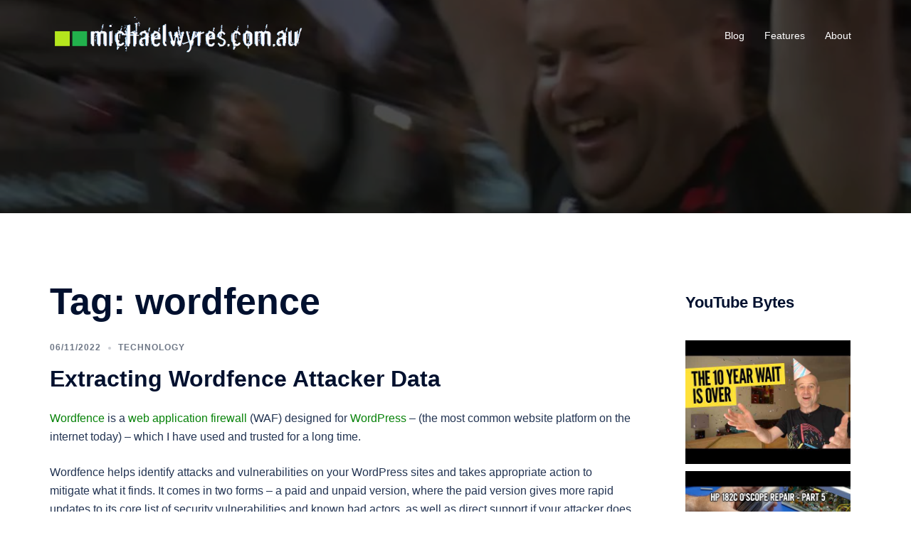

--- FILE ---
content_type: text/css
request_url: https://michaelwyres.com.au/wp-content/themes/sydney-child/style.css?ver=20230821
body_size: -753
content:
/*
Theme Name: Sydney Child
Template: sydney
*/